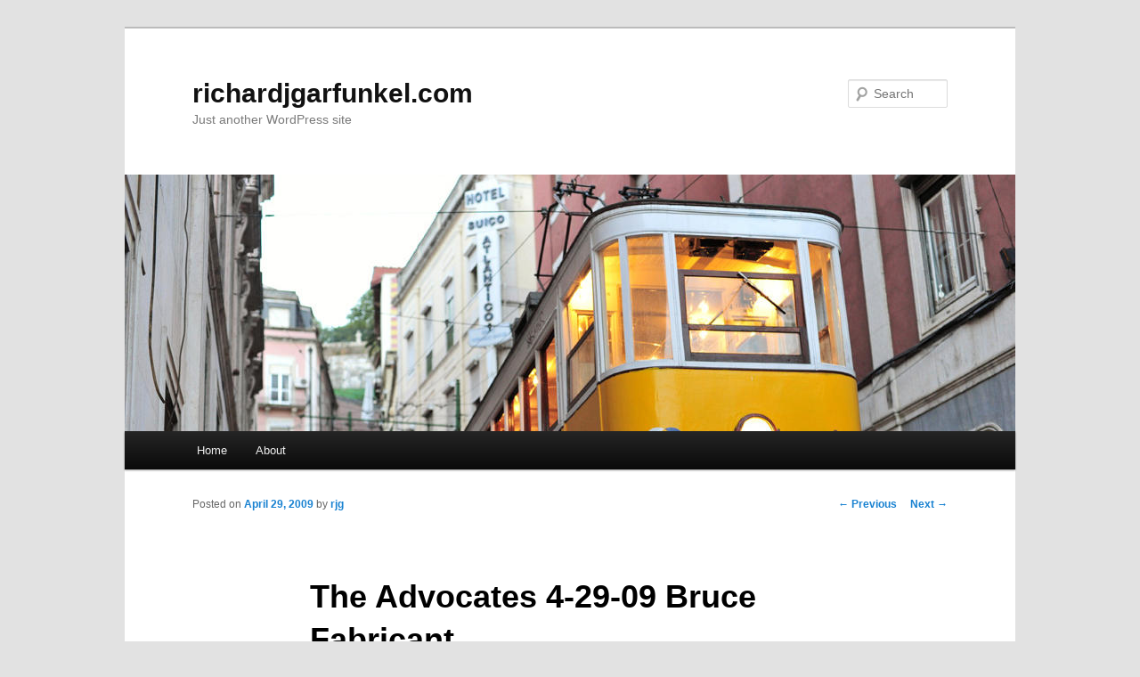

--- FILE ---
content_type: text/html; charset=UTF-8
request_url: https://www.richardjgarfunkel.com/2009/04/29/the-advocates-4-29-09-bruce-fabricant/
body_size: 11653
content:
<!DOCTYPE html>
<!--[if IE 6]>
<html id="ie6" lang="en-US">
<![endif]-->
<!--[if IE 7]>
<html id="ie7" lang="en-US">
<![endif]-->
<!--[if IE 8]>
<html id="ie8" lang="en-US">
<![endif]-->
<!--[if !(IE 6) & !(IE 7) & !(IE 8)]><!-->
<html lang="en-US">
<!--<![endif]-->
<head>
<meta charset="UTF-8" />
<meta name="viewport" content="width=device-width" />
<title>
The Advocates 4-29-09 Bruce Fabricant | richardjgarfunkel.com	</title>
<link rel="profile" href="https://gmpg.org/xfn/11" />
<link rel="stylesheet" type="text/css" media="all" href="https://www.richardjgarfunkel.com/wp-content/themes/twentyeleven/style.css?ver=20221101" />
<link rel="pingback" href="https://www.richardjgarfunkel.com/xmlrpc.php">
<!--[if lt IE 9]>
<script src="https://www.richardjgarfunkel.com/wp-content/themes/twentyeleven/js/html5.js?ver=3.7.0" type="text/javascript"></script>
<![endif]-->
<meta name='robots' content='max-image-preview:large' />
<link rel="alternate" type="application/rss+xml" title="richardjgarfunkel.com &raquo; Feed" href="https://www.richardjgarfunkel.com/feed/" />
<link rel="alternate" type="application/rss+xml" title="richardjgarfunkel.com &raquo; Comments Feed" href="https://www.richardjgarfunkel.com/comments/feed/" />
<link rel="alternate" type="application/rss+xml" title="richardjgarfunkel.com &raquo; The Advocates 4-29-09 Bruce Fabricant Comments Feed" href="https://www.richardjgarfunkel.com/2009/04/29/the-advocates-4-29-09-bruce-fabricant/feed/" />
<script type="text/javascript">
window._wpemojiSettings = {"baseUrl":"https:\/\/s.w.org\/images\/core\/emoji\/14.0.0\/72x72\/","ext":".png","svgUrl":"https:\/\/s.w.org\/images\/core\/emoji\/14.0.0\/svg\/","svgExt":".svg","source":{"concatemoji":"https:\/\/www.richardjgarfunkel.com\/wp-includes\/js\/wp-emoji-release.min.js?ver=6.1.9"}};
/*! This file is auto-generated */
!function(e,a,t){var n,r,o,i=a.createElement("canvas"),p=i.getContext&&i.getContext("2d");function s(e,t){var a=String.fromCharCode,e=(p.clearRect(0,0,i.width,i.height),p.fillText(a.apply(this,e),0,0),i.toDataURL());return p.clearRect(0,0,i.width,i.height),p.fillText(a.apply(this,t),0,0),e===i.toDataURL()}function c(e){var t=a.createElement("script");t.src=e,t.defer=t.type="text/javascript",a.getElementsByTagName("head")[0].appendChild(t)}for(o=Array("flag","emoji"),t.supports={everything:!0,everythingExceptFlag:!0},r=0;r<o.length;r++)t.supports[o[r]]=function(e){if(p&&p.fillText)switch(p.textBaseline="top",p.font="600 32px Arial",e){case"flag":return s([127987,65039,8205,9895,65039],[127987,65039,8203,9895,65039])?!1:!s([55356,56826,55356,56819],[55356,56826,8203,55356,56819])&&!s([55356,57332,56128,56423,56128,56418,56128,56421,56128,56430,56128,56423,56128,56447],[55356,57332,8203,56128,56423,8203,56128,56418,8203,56128,56421,8203,56128,56430,8203,56128,56423,8203,56128,56447]);case"emoji":return!s([129777,127995,8205,129778,127999],[129777,127995,8203,129778,127999])}return!1}(o[r]),t.supports.everything=t.supports.everything&&t.supports[o[r]],"flag"!==o[r]&&(t.supports.everythingExceptFlag=t.supports.everythingExceptFlag&&t.supports[o[r]]);t.supports.everythingExceptFlag=t.supports.everythingExceptFlag&&!t.supports.flag,t.DOMReady=!1,t.readyCallback=function(){t.DOMReady=!0},t.supports.everything||(n=function(){t.readyCallback()},a.addEventListener?(a.addEventListener("DOMContentLoaded",n,!1),e.addEventListener("load",n,!1)):(e.attachEvent("onload",n),a.attachEvent("onreadystatechange",function(){"complete"===a.readyState&&t.readyCallback()})),(e=t.source||{}).concatemoji?c(e.concatemoji):e.wpemoji&&e.twemoji&&(c(e.twemoji),c(e.wpemoji)))}(window,document,window._wpemojiSettings);
</script>
<style type="text/css">
img.wp-smiley,
img.emoji {
	display: inline !important;
	border: none !important;
	box-shadow: none !important;
	height: 1em !important;
	width: 1em !important;
	margin: 0 0.07em !important;
	vertical-align: -0.1em !important;
	background: none !important;
	padding: 0 !important;
}
</style>
	<link rel='stylesheet' id='wp-block-library-css' href='https://www.richardjgarfunkel.com/wp-includes/css/dist/block-library/style.min.css?ver=6.1.9' type='text/css' media='all' />
<style id='wp-block-library-theme-inline-css' type='text/css'>
.wp-block-audio figcaption{color:#555;font-size:13px;text-align:center}.is-dark-theme .wp-block-audio figcaption{color:hsla(0,0%,100%,.65)}.wp-block-audio{margin:0 0 1em}.wp-block-code{border:1px solid #ccc;border-radius:4px;font-family:Menlo,Consolas,monaco,monospace;padding:.8em 1em}.wp-block-embed figcaption{color:#555;font-size:13px;text-align:center}.is-dark-theme .wp-block-embed figcaption{color:hsla(0,0%,100%,.65)}.wp-block-embed{margin:0 0 1em}.blocks-gallery-caption{color:#555;font-size:13px;text-align:center}.is-dark-theme .blocks-gallery-caption{color:hsla(0,0%,100%,.65)}.wp-block-image figcaption{color:#555;font-size:13px;text-align:center}.is-dark-theme .wp-block-image figcaption{color:hsla(0,0%,100%,.65)}.wp-block-image{margin:0 0 1em}.wp-block-pullquote{border-top:4px solid;border-bottom:4px solid;margin-bottom:1.75em;color:currentColor}.wp-block-pullquote__citation,.wp-block-pullquote cite,.wp-block-pullquote footer{color:currentColor;text-transform:uppercase;font-size:.8125em;font-style:normal}.wp-block-quote{border-left:.25em solid;margin:0 0 1.75em;padding-left:1em}.wp-block-quote cite,.wp-block-quote footer{color:currentColor;font-size:.8125em;position:relative;font-style:normal}.wp-block-quote.has-text-align-right{border-left:none;border-right:.25em solid;padding-left:0;padding-right:1em}.wp-block-quote.has-text-align-center{border:none;padding-left:0}.wp-block-quote.is-large,.wp-block-quote.is-style-large,.wp-block-quote.is-style-plain{border:none}.wp-block-search .wp-block-search__label{font-weight:700}.wp-block-search__button{border:1px solid #ccc;padding:.375em .625em}:where(.wp-block-group.has-background){padding:1.25em 2.375em}.wp-block-separator.has-css-opacity{opacity:.4}.wp-block-separator{border:none;border-bottom:2px solid;margin-left:auto;margin-right:auto}.wp-block-separator.has-alpha-channel-opacity{opacity:1}.wp-block-separator:not(.is-style-wide):not(.is-style-dots){width:100px}.wp-block-separator.has-background:not(.is-style-dots){border-bottom:none;height:1px}.wp-block-separator.has-background:not(.is-style-wide):not(.is-style-dots){height:2px}.wp-block-table{margin:"0 0 1em 0"}.wp-block-table thead{border-bottom:3px solid}.wp-block-table tfoot{border-top:3px solid}.wp-block-table td,.wp-block-table th{word-break:normal}.wp-block-table figcaption{color:#555;font-size:13px;text-align:center}.is-dark-theme .wp-block-table figcaption{color:hsla(0,0%,100%,.65)}.wp-block-video figcaption{color:#555;font-size:13px;text-align:center}.is-dark-theme .wp-block-video figcaption{color:hsla(0,0%,100%,.65)}.wp-block-video{margin:0 0 1em}.wp-block-template-part.has-background{padding:1.25em 2.375em;margin-top:0;margin-bottom:0}
</style>
<link rel='stylesheet' id='classic-theme-styles-css' href='https://www.richardjgarfunkel.com/wp-includes/css/classic-themes.min.css?ver=1' type='text/css' media='all' />
<style id='global-styles-inline-css' type='text/css'>
body{--wp--preset--color--black: #000;--wp--preset--color--cyan-bluish-gray: #abb8c3;--wp--preset--color--white: #fff;--wp--preset--color--pale-pink: #f78da7;--wp--preset--color--vivid-red: #cf2e2e;--wp--preset--color--luminous-vivid-orange: #ff6900;--wp--preset--color--luminous-vivid-amber: #fcb900;--wp--preset--color--light-green-cyan: #7bdcb5;--wp--preset--color--vivid-green-cyan: #00d084;--wp--preset--color--pale-cyan-blue: #8ed1fc;--wp--preset--color--vivid-cyan-blue: #0693e3;--wp--preset--color--vivid-purple: #9b51e0;--wp--preset--color--blue: #1982d1;--wp--preset--color--dark-gray: #373737;--wp--preset--color--medium-gray: #666;--wp--preset--color--light-gray: #e2e2e2;--wp--preset--gradient--vivid-cyan-blue-to-vivid-purple: linear-gradient(135deg,rgba(6,147,227,1) 0%,rgb(155,81,224) 100%);--wp--preset--gradient--light-green-cyan-to-vivid-green-cyan: linear-gradient(135deg,rgb(122,220,180) 0%,rgb(0,208,130) 100%);--wp--preset--gradient--luminous-vivid-amber-to-luminous-vivid-orange: linear-gradient(135deg,rgba(252,185,0,1) 0%,rgba(255,105,0,1) 100%);--wp--preset--gradient--luminous-vivid-orange-to-vivid-red: linear-gradient(135deg,rgba(255,105,0,1) 0%,rgb(207,46,46) 100%);--wp--preset--gradient--very-light-gray-to-cyan-bluish-gray: linear-gradient(135deg,rgb(238,238,238) 0%,rgb(169,184,195) 100%);--wp--preset--gradient--cool-to-warm-spectrum: linear-gradient(135deg,rgb(74,234,220) 0%,rgb(151,120,209) 20%,rgb(207,42,186) 40%,rgb(238,44,130) 60%,rgb(251,105,98) 80%,rgb(254,248,76) 100%);--wp--preset--gradient--blush-light-purple: linear-gradient(135deg,rgb(255,206,236) 0%,rgb(152,150,240) 100%);--wp--preset--gradient--blush-bordeaux: linear-gradient(135deg,rgb(254,205,165) 0%,rgb(254,45,45) 50%,rgb(107,0,62) 100%);--wp--preset--gradient--luminous-dusk: linear-gradient(135deg,rgb(255,203,112) 0%,rgb(199,81,192) 50%,rgb(65,88,208) 100%);--wp--preset--gradient--pale-ocean: linear-gradient(135deg,rgb(255,245,203) 0%,rgb(182,227,212) 50%,rgb(51,167,181) 100%);--wp--preset--gradient--electric-grass: linear-gradient(135deg,rgb(202,248,128) 0%,rgb(113,206,126) 100%);--wp--preset--gradient--midnight: linear-gradient(135deg,rgb(2,3,129) 0%,rgb(40,116,252) 100%);--wp--preset--duotone--dark-grayscale: url('#wp-duotone-dark-grayscale');--wp--preset--duotone--grayscale: url('#wp-duotone-grayscale');--wp--preset--duotone--purple-yellow: url('#wp-duotone-purple-yellow');--wp--preset--duotone--blue-red: url('#wp-duotone-blue-red');--wp--preset--duotone--midnight: url('#wp-duotone-midnight');--wp--preset--duotone--magenta-yellow: url('#wp-duotone-magenta-yellow');--wp--preset--duotone--purple-green: url('#wp-duotone-purple-green');--wp--preset--duotone--blue-orange: url('#wp-duotone-blue-orange');--wp--preset--font-size--small: 13px;--wp--preset--font-size--medium: 20px;--wp--preset--font-size--large: 36px;--wp--preset--font-size--x-large: 42px;--wp--preset--spacing--20: 0.44rem;--wp--preset--spacing--30: 0.67rem;--wp--preset--spacing--40: 1rem;--wp--preset--spacing--50: 1.5rem;--wp--preset--spacing--60: 2.25rem;--wp--preset--spacing--70: 3.38rem;--wp--preset--spacing--80: 5.06rem;}:where(.is-layout-flex){gap: 0.5em;}body .is-layout-flow > .alignleft{float: left;margin-inline-start: 0;margin-inline-end: 2em;}body .is-layout-flow > .alignright{float: right;margin-inline-start: 2em;margin-inline-end: 0;}body .is-layout-flow > .aligncenter{margin-left: auto !important;margin-right: auto !important;}body .is-layout-constrained > .alignleft{float: left;margin-inline-start: 0;margin-inline-end: 2em;}body .is-layout-constrained > .alignright{float: right;margin-inline-start: 2em;margin-inline-end: 0;}body .is-layout-constrained > .aligncenter{margin-left: auto !important;margin-right: auto !important;}body .is-layout-constrained > :where(:not(.alignleft):not(.alignright):not(.alignfull)){max-width: var(--wp--style--global--content-size);margin-left: auto !important;margin-right: auto !important;}body .is-layout-constrained > .alignwide{max-width: var(--wp--style--global--wide-size);}body .is-layout-flex{display: flex;}body .is-layout-flex{flex-wrap: wrap;align-items: center;}body .is-layout-flex > *{margin: 0;}:where(.wp-block-columns.is-layout-flex){gap: 2em;}.has-black-color{color: var(--wp--preset--color--black) !important;}.has-cyan-bluish-gray-color{color: var(--wp--preset--color--cyan-bluish-gray) !important;}.has-white-color{color: var(--wp--preset--color--white) !important;}.has-pale-pink-color{color: var(--wp--preset--color--pale-pink) !important;}.has-vivid-red-color{color: var(--wp--preset--color--vivid-red) !important;}.has-luminous-vivid-orange-color{color: var(--wp--preset--color--luminous-vivid-orange) !important;}.has-luminous-vivid-amber-color{color: var(--wp--preset--color--luminous-vivid-amber) !important;}.has-light-green-cyan-color{color: var(--wp--preset--color--light-green-cyan) !important;}.has-vivid-green-cyan-color{color: var(--wp--preset--color--vivid-green-cyan) !important;}.has-pale-cyan-blue-color{color: var(--wp--preset--color--pale-cyan-blue) !important;}.has-vivid-cyan-blue-color{color: var(--wp--preset--color--vivid-cyan-blue) !important;}.has-vivid-purple-color{color: var(--wp--preset--color--vivid-purple) !important;}.has-black-background-color{background-color: var(--wp--preset--color--black) !important;}.has-cyan-bluish-gray-background-color{background-color: var(--wp--preset--color--cyan-bluish-gray) !important;}.has-white-background-color{background-color: var(--wp--preset--color--white) !important;}.has-pale-pink-background-color{background-color: var(--wp--preset--color--pale-pink) !important;}.has-vivid-red-background-color{background-color: var(--wp--preset--color--vivid-red) !important;}.has-luminous-vivid-orange-background-color{background-color: var(--wp--preset--color--luminous-vivid-orange) !important;}.has-luminous-vivid-amber-background-color{background-color: var(--wp--preset--color--luminous-vivid-amber) !important;}.has-light-green-cyan-background-color{background-color: var(--wp--preset--color--light-green-cyan) !important;}.has-vivid-green-cyan-background-color{background-color: var(--wp--preset--color--vivid-green-cyan) !important;}.has-pale-cyan-blue-background-color{background-color: var(--wp--preset--color--pale-cyan-blue) !important;}.has-vivid-cyan-blue-background-color{background-color: var(--wp--preset--color--vivid-cyan-blue) !important;}.has-vivid-purple-background-color{background-color: var(--wp--preset--color--vivid-purple) !important;}.has-black-border-color{border-color: var(--wp--preset--color--black) !important;}.has-cyan-bluish-gray-border-color{border-color: var(--wp--preset--color--cyan-bluish-gray) !important;}.has-white-border-color{border-color: var(--wp--preset--color--white) !important;}.has-pale-pink-border-color{border-color: var(--wp--preset--color--pale-pink) !important;}.has-vivid-red-border-color{border-color: var(--wp--preset--color--vivid-red) !important;}.has-luminous-vivid-orange-border-color{border-color: var(--wp--preset--color--luminous-vivid-orange) !important;}.has-luminous-vivid-amber-border-color{border-color: var(--wp--preset--color--luminous-vivid-amber) !important;}.has-light-green-cyan-border-color{border-color: var(--wp--preset--color--light-green-cyan) !important;}.has-vivid-green-cyan-border-color{border-color: var(--wp--preset--color--vivid-green-cyan) !important;}.has-pale-cyan-blue-border-color{border-color: var(--wp--preset--color--pale-cyan-blue) !important;}.has-vivid-cyan-blue-border-color{border-color: var(--wp--preset--color--vivid-cyan-blue) !important;}.has-vivid-purple-border-color{border-color: var(--wp--preset--color--vivid-purple) !important;}.has-vivid-cyan-blue-to-vivid-purple-gradient-background{background: var(--wp--preset--gradient--vivid-cyan-blue-to-vivid-purple) !important;}.has-light-green-cyan-to-vivid-green-cyan-gradient-background{background: var(--wp--preset--gradient--light-green-cyan-to-vivid-green-cyan) !important;}.has-luminous-vivid-amber-to-luminous-vivid-orange-gradient-background{background: var(--wp--preset--gradient--luminous-vivid-amber-to-luminous-vivid-orange) !important;}.has-luminous-vivid-orange-to-vivid-red-gradient-background{background: var(--wp--preset--gradient--luminous-vivid-orange-to-vivid-red) !important;}.has-very-light-gray-to-cyan-bluish-gray-gradient-background{background: var(--wp--preset--gradient--very-light-gray-to-cyan-bluish-gray) !important;}.has-cool-to-warm-spectrum-gradient-background{background: var(--wp--preset--gradient--cool-to-warm-spectrum) !important;}.has-blush-light-purple-gradient-background{background: var(--wp--preset--gradient--blush-light-purple) !important;}.has-blush-bordeaux-gradient-background{background: var(--wp--preset--gradient--blush-bordeaux) !important;}.has-luminous-dusk-gradient-background{background: var(--wp--preset--gradient--luminous-dusk) !important;}.has-pale-ocean-gradient-background{background: var(--wp--preset--gradient--pale-ocean) !important;}.has-electric-grass-gradient-background{background: var(--wp--preset--gradient--electric-grass) !important;}.has-midnight-gradient-background{background: var(--wp--preset--gradient--midnight) !important;}.has-small-font-size{font-size: var(--wp--preset--font-size--small) !important;}.has-medium-font-size{font-size: var(--wp--preset--font-size--medium) !important;}.has-large-font-size{font-size: var(--wp--preset--font-size--large) !important;}.has-x-large-font-size{font-size: var(--wp--preset--font-size--x-large) !important;}
.wp-block-navigation a:where(:not(.wp-element-button)){color: inherit;}
:where(.wp-block-columns.is-layout-flex){gap: 2em;}
.wp-block-pullquote{font-size: 1.5em;line-height: 1.6;}
</style>
<link rel='stylesheet' id='wppa_style-css' href='https://www.richardjgarfunkel.com/wp-content/plugins/wp-photo-album-plus-xsaw-gu/wppa-style.css?ver=240907-152721' type='text/css' media='all' />
<style id='wppa_style-inline-css' type='text/css'>

.wppa-box {	border-style: solid; border-width:1px;border-radius:6px; -moz-border-radius:6px;margin-bottom:8px;background-color:#eeeeee;border-color:#cccccc; }
.wppa-mini-box { border-style: solid; border-width:1px;border-radius:2px;border-color:#cccccc; }
.wppa-cover-box {  }
.wppa-cover-text-frame {  }
.wppa-box-text {  }
.wppa-box-text, .wppa-box-text-nocolor { font-weight:normal; }
.wppa-thumb-text { font-weight:normal; }
.wppa-nav-text { font-weight:normal; }
.wppa-img { background-color:#eeeeee; }
.wppa-title { font-weight:bold; }
.wppa-fulldesc { font-weight:normal; }
.wppa-fulltitle { font-weight:normal; }
</style>
<link rel='stylesheet' id='twentyeleven-block-style-css' href='https://www.richardjgarfunkel.com/wp-content/themes/twentyeleven/blocks.css?ver=20220927' type='text/css' media='all' />
<script type='text/javascript' src='https://www.richardjgarfunkel.com/wp-includes/js/dist/vendor/regenerator-runtime.min.js?ver=0.13.9' id='regenerator-runtime-js'></script>
<script type='text/javascript' src='https://www.richardjgarfunkel.com/wp-includes/js/dist/vendor/wp-polyfill.min.js?ver=3.15.0' id='wp-polyfill-js'></script>
<script type='text/javascript' src='https://www.richardjgarfunkel.com/wp-includes/js/dist/hooks.min.js?ver=4169d3cf8e8d95a3d6d5' id='wp-hooks-js'></script>
<script type='text/javascript' src='https://www.richardjgarfunkel.com/wp-includes/js/dist/i18n.min.js?ver=9e794f35a71bb98672ae' id='wp-i18n-js'></script>
<script type='text/javascript' id='wp-i18n-js-after'>
wp.i18n.setLocaleData( { 'text direction\u0004ltr': [ 'ltr' ] } );
</script>
<script type='text/javascript' src='https://www.richardjgarfunkel.com/wp-content/plugins/wp-photo-album-plus-xsaw-gu/js/wppa-decls.js?ver=240907-192721' id='wppa-decls-js'></script>
<script type='text/javascript' src='https://www.richardjgarfunkel.com/wp-includes/js/jquery/jquery.min.js?ver=3.6.1' id='jquery-core-js'></script>
<script type='text/javascript' src='https://www.richardjgarfunkel.com/wp-includes/js/jquery/jquery-migrate.min.js?ver=3.3.2' id='jquery-migrate-js'></script>
<script type='text/javascript' src='https://www.richardjgarfunkel.com/wp-includes/js/jquery/jquery.form.min.js?ver=4.3.0' id='jquery-form-js'></script>
<script type='text/javascript' src='https://www.richardjgarfunkel.com/wp-includes/js/imagesloaded.min.js?ver=4.1.4' id='imagesloaded-js'></script>
<script type='text/javascript' src='https://www.richardjgarfunkel.com/wp-includes/js/masonry.min.js?ver=4.2.2' id='masonry-js'></script>
<script type='text/javascript' src='https://www.richardjgarfunkel.com/wp-includes/js/jquery/jquery.masonry.min.js?ver=3.1.2b' id='jquery-masonry-js'></script>
<script type='text/javascript' src='https://www.richardjgarfunkel.com/wp-includes/js/jquery/ui/core.min.js?ver=1.13.2' id='jquery-ui-core-js'></script>
<script type='text/javascript' src='https://www.richardjgarfunkel.com/wp-includes/js/jquery/ui/mouse.min.js?ver=1.13.2' id='jquery-ui-mouse-js'></script>
<script type='text/javascript' src='https://www.richardjgarfunkel.com/wp-includes/js/jquery/ui/resizable.min.js?ver=1.13.2' id='jquery-ui-resizable-js'></script>
<script type='text/javascript' src='https://www.richardjgarfunkel.com/wp-includes/js/jquery/ui/draggable.min.js?ver=1.13.2' id='jquery-ui-draggable-js'></script>
<script type='text/javascript' src='https://www.richardjgarfunkel.com/wp-includes/js/jquery/ui/controlgroup.min.js?ver=1.13.2' id='jquery-ui-controlgroup-js'></script>
<script type='text/javascript' src='https://www.richardjgarfunkel.com/wp-includes/js/jquery/ui/checkboxradio.min.js?ver=1.13.2' id='jquery-ui-checkboxradio-js'></script>
<script type='text/javascript' src='https://www.richardjgarfunkel.com/wp-includes/js/jquery/ui/button.min.js?ver=1.13.2' id='jquery-ui-button-js'></script>
<script type='text/javascript' src='https://www.richardjgarfunkel.com/wp-includes/js/jquery/ui/dialog.min.js?ver=1.13.2' id='jquery-ui-dialog-js'></script>
<script type='text/javascript' id='wppa-all-js-extra'>
/* <![CDATA[ */
var wppaObj = {"restUrl":"https:\/\/www.richardjgarfunkel.com\/wp-json\/","restNonce":"21eeb7b618"};
/* ]]> */
</script>
<script type='text/javascript' src='https://www.richardjgarfunkel.com/wp-content/plugins/wp-photo-album-plus-xsaw-gu/js/wppa-all.js?ver=240907-192721' id='wppa-all-js'></script>
<script type='text/javascript' src='https://www.richardjgarfunkel.com/wp-content/plugins/wp-photo-album-plus-xsaw-gu/vendor/jquery-easing/jquery.easing.min.js?ver=8.8.03.003' id='nicescrollr-easing-min-js-js'></script>
<link rel="https://api.w.org/" href="https://www.richardjgarfunkel.com/wp-json/" /><link rel="alternate" type="application/json" href="https://www.richardjgarfunkel.com/wp-json/wp/v2/posts/419" /><link rel="EditURI" type="application/rsd+xml" title="RSD" href="https://www.richardjgarfunkel.com/xmlrpc.php?rsd" />
<link rel="wlwmanifest" type="application/wlwmanifest+xml" href="https://www.richardjgarfunkel.com/wp-includes/wlwmanifest.xml" />
<meta name="generator" content="WordPress 6.1.9" />
<link rel="canonical" href="https://www.richardjgarfunkel.com/2009/04/29/the-advocates-4-29-09-bruce-fabricant/" />
<link rel='shortlink' href='https://www.richardjgarfunkel.com/?p=419' />
<link rel="alternate" type="application/json+oembed" href="https://www.richardjgarfunkel.com/wp-json/oembed/1.0/embed?url=https%3A%2F%2Fwww.richardjgarfunkel.com%2F2009%2F04%2F29%2Fthe-advocates-4-29-09-bruce-fabricant%2F" />
<link rel="alternate" type="text/xml+oembed" href="https://www.richardjgarfunkel.com/wp-json/oembed/1.0/embed?url=https%3A%2F%2Fwww.richardjgarfunkel.com%2F2009%2F04%2F29%2Fthe-advocates-4-29-09-bruce-fabricant%2F&#038;format=xml" />
<!-- Stream WordPress user activity plugin v3.9.2 -->
<style type="text/css">.recentcomments a{display:inline !important;padding:0 !important;margin:0 !important;}</style></head>

<body class="post-template-default single single-post postid-419 single-format-standard wp-embed-responsive singular two-column right-sidebar">
<div class="skip-link"><a class="assistive-text" href="#content">Skip to primary content</a></div><svg xmlns="http://www.w3.org/2000/svg" viewBox="0 0 0 0" width="0" height="0" focusable="false" role="none" style="visibility: hidden; position: absolute; left: -9999px; overflow: hidden;" ><defs><filter id="wp-duotone-dark-grayscale"><feColorMatrix color-interpolation-filters="sRGB" type="matrix" values=" .299 .587 .114 0 0 .299 .587 .114 0 0 .299 .587 .114 0 0 .299 .587 .114 0 0 " /><feComponentTransfer color-interpolation-filters="sRGB" ><feFuncR type="table" tableValues="0 0.49803921568627" /><feFuncG type="table" tableValues="0 0.49803921568627" /><feFuncB type="table" tableValues="0 0.49803921568627" /><feFuncA type="table" tableValues="1 1" /></feComponentTransfer><feComposite in2="SourceGraphic" operator="in" /></filter></defs></svg><svg xmlns="http://www.w3.org/2000/svg" viewBox="0 0 0 0" width="0" height="0" focusable="false" role="none" style="visibility: hidden; position: absolute; left: -9999px; overflow: hidden;" ><defs><filter id="wp-duotone-grayscale"><feColorMatrix color-interpolation-filters="sRGB" type="matrix" values=" .299 .587 .114 0 0 .299 .587 .114 0 0 .299 .587 .114 0 0 .299 .587 .114 0 0 " /><feComponentTransfer color-interpolation-filters="sRGB" ><feFuncR type="table" tableValues="0 1" /><feFuncG type="table" tableValues="0 1" /><feFuncB type="table" tableValues="0 1" /><feFuncA type="table" tableValues="1 1" /></feComponentTransfer><feComposite in2="SourceGraphic" operator="in" /></filter></defs></svg><svg xmlns="http://www.w3.org/2000/svg" viewBox="0 0 0 0" width="0" height="0" focusable="false" role="none" style="visibility: hidden; position: absolute; left: -9999px; overflow: hidden;" ><defs><filter id="wp-duotone-purple-yellow"><feColorMatrix color-interpolation-filters="sRGB" type="matrix" values=" .299 .587 .114 0 0 .299 .587 .114 0 0 .299 .587 .114 0 0 .299 .587 .114 0 0 " /><feComponentTransfer color-interpolation-filters="sRGB" ><feFuncR type="table" tableValues="0.54901960784314 0.98823529411765" /><feFuncG type="table" tableValues="0 1" /><feFuncB type="table" tableValues="0.71764705882353 0.25490196078431" /><feFuncA type="table" tableValues="1 1" /></feComponentTransfer><feComposite in2="SourceGraphic" operator="in" /></filter></defs></svg><svg xmlns="http://www.w3.org/2000/svg" viewBox="0 0 0 0" width="0" height="0" focusable="false" role="none" style="visibility: hidden; position: absolute; left: -9999px; overflow: hidden;" ><defs><filter id="wp-duotone-blue-red"><feColorMatrix color-interpolation-filters="sRGB" type="matrix" values=" .299 .587 .114 0 0 .299 .587 .114 0 0 .299 .587 .114 0 0 .299 .587 .114 0 0 " /><feComponentTransfer color-interpolation-filters="sRGB" ><feFuncR type="table" tableValues="0 1" /><feFuncG type="table" tableValues="0 0.27843137254902" /><feFuncB type="table" tableValues="0.5921568627451 0.27843137254902" /><feFuncA type="table" tableValues="1 1" /></feComponentTransfer><feComposite in2="SourceGraphic" operator="in" /></filter></defs></svg><svg xmlns="http://www.w3.org/2000/svg" viewBox="0 0 0 0" width="0" height="0" focusable="false" role="none" style="visibility: hidden; position: absolute; left: -9999px; overflow: hidden;" ><defs><filter id="wp-duotone-midnight"><feColorMatrix color-interpolation-filters="sRGB" type="matrix" values=" .299 .587 .114 0 0 .299 .587 .114 0 0 .299 .587 .114 0 0 .299 .587 .114 0 0 " /><feComponentTransfer color-interpolation-filters="sRGB" ><feFuncR type="table" tableValues="0 0" /><feFuncG type="table" tableValues="0 0.64705882352941" /><feFuncB type="table" tableValues="0 1" /><feFuncA type="table" tableValues="1 1" /></feComponentTransfer><feComposite in2="SourceGraphic" operator="in" /></filter></defs></svg><svg xmlns="http://www.w3.org/2000/svg" viewBox="0 0 0 0" width="0" height="0" focusable="false" role="none" style="visibility: hidden; position: absolute; left: -9999px; overflow: hidden;" ><defs><filter id="wp-duotone-magenta-yellow"><feColorMatrix color-interpolation-filters="sRGB" type="matrix" values=" .299 .587 .114 0 0 .299 .587 .114 0 0 .299 .587 .114 0 0 .299 .587 .114 0 0 " /><feComponentTransfer color-interpolation-filters="sRGB" ><feFuncR type="table" tableValues="0.78039215686275 1" /><feFuncG type="table" tableValues="0 0.94901960784314" /><feFuncB type="table" tableValues="0.35294117647059 0.47058823529412" /><feFuncA type="table" tableValues="1 1" /></feComponentTransfer><feComposite in2="SourceGraphic" operator="in" /></filter></defs></svg><svg xmlns="http://www.w3.org/2000/svg" viewBox="0 0 0 0" width="0" height="0" focusable="false" role="none" style="visibility: hidden; position: absolute; left: -9999px; overflow: hidden;" ><defs><filter id="wp-duotone-purple-green"><feColorMatrix color-interpolation-filters="sRGB" type="matrix" values=" .299 .587 .114 0 0 .299 .587 .114 0 0 .299 .587 .114 0 0 .299 .587 .114 0 0 " /><feComponentTransfer color-interpolation-filters="sRGB" ><feFuncR type="table" tableValues="0.65098039215686 0.40392156862745" /><feFuncG type="table" tableValues="0 1" /><feFuncB type="table" tableValues="0.44705882352941 0.4" /><feFuncA type="table" tableValues="1 1" /></feComponentTransfer><feComposite in2="SourceGraphic" operator="in" /></filter></defs></svg><svg xmlns="http://www.w3.org/2000/svg" viewBox="0 0 0 0" width="0" height="0" focusable="false" role="none" style="visibility: hidden; position: absolute; left: -9999px; overflow: hidden;" ><defs><filter id="wp-duotone-blue-orange"><feColorMatrix color-interpolation-filters="sRGB" type="matrix" values=" .299 .587 .114 0 0 .299 .587 .114 0 0 .299 .587 .114 0 0 .299 .587 .114 0 0 " /><feComponentTransfer color-interpolation-filters="sRGB" ><feFuncR type="table" tableValues="0.098039215686275 1" /><feFuncG type="table" tableValues="0 0.66274509803922" /><feFuncB type="table" tableValues="0.84705882352941 0.41960784313725" /><feFuncA type="table" tableValues="1 1" /></feComponentTransfer><feComposite in2="SourceGraphic" operator="in" /></filter></defs></svg><div id="page" class="hfeed">
	<header id="branding">
			<hgroup>
				<h1 id="site-title"><span><a href="https://www.richardjgarfunkel.com/" rel="home">richardjgarfunkel.com</a></span></h1>
				<h2 id="site-description">Just another WordPress site</h2>
			</hgroup>

						<a href="https://www.richardjgarfunkel.com/">
									<img src="https://www.richardjgarfunkel.com/wp-content/themes/twentyeleven/images/headers/trolley.jpg" width="1000" height="288" alt="richardjgarfunkel.com" />
								</a>
			
									<form method="get" id="searchform" action="https://www.richardjgarfunkel.com/">
		<label for="s" class="assistive-text">Search</label>
		<input type="text" class="field" name="s" id="s" placeholder="Search" />
		<input type="submit" class="submit" name="submit" id="searchsubmit" value="Search" />
	</form>
			
			<nav id="access">
				<h3 class="assistive-text">Main menu</h3>
				<div class="menu"><ul>
<li ><a href="https://www.richardjgarfunkel.com/">Home</a></li><li class="page_item page-item-2"><a href="https://www.richardjgarfunkel.com/about/">About</a></li>
</ul></div>
			</nav><!-- #access -->
	</header><!-- #branding -->


	<div id="main">

		<div id="primary">
			<div id="content" role="main">

				
					<nav id="nav-single">
						<h3 class="assistive-text">Post navigation</h3>
						<span class="nav-previous"><a href="https://www.richardjgarfunkel.com/2009/04/22/the-advocates-4-22-09-dr-joe-scelsa/" rel="prev"><span class="meta-nav">&larr;</span> Previous</a></span>
						<span class="nav-next"><a href="https://www.richardjgarfunkel.com/2009/04/29/letter-to-senator-kerry-4-29-09/" rel="next">Next <span class="meta-nav">&rarr;</span></a></span>
					</nav><!-- #nav-single -->

					
<article id="post-419" class="post-419 post type-post status-publish format-standard hentry category-main-page">
	<header class="entry-header">
		<h1 class="entry-title">The Advocates 4-29-09 Bruce Fabricant</h1>

				<div class="entry-meta">
			<span class="sep">Posted on </span><a href="https://www.richardjgarfunkel.com/2009/04/29/the-advocates-4-29-09-bruce-fabricant/" title="12:49 pm" rel="bookmark"><time class="entry-date" datetime="2009-04-29T12:49:00-04:00">April 29, 2009</time></a><span class="by-author"> <span class="sep"> by </span> <span class="author vcard"><a class="url fn n" href="https://www.richardjgarfunkel.com/author/rjg/" title="View all posts by rjg" rel="author">rjg</a></span></span>		</div><!-- .entry-meta -->
			</header><!-- .entry-header -->

	<div class="entry-content">
		<p class="MsoBodyText" style="MARGIN: 0in 0in 0pt; TEXT-ALIGN: center; text-align: center;"><span style="FONT-SIZE: 20pt; FONT-FAMILY: 'Times New Roman'; mso-bidi-font-size: 12.0pt">“The Advocates”</span></p>
<p class="MsoBodyText" style="MARGIN: 0in 0in 0pt; TEXT-ALIGN: center; text-align: center;"><span style="FONT-FAMILY: 'Times New Roman'"><span style="mso-spacerun: yes"><span style="font-size: x-large;">&nbsp;</span></span></span><span style="FONT-SIZE: 14pt; FONT-FAMILY: 'Times New Roman'; mso-bidi-font-size: 12.0pt">With </span></p>
<p class="MsoBodyText" style="MARGIN: 0in 0in 0pt; TEXT-ALIGN: center; text-align: center;"><span style="FONT-FAMILY: 'Times New Roman'"><span style="font-size: x-large;">Richard J. Garfunkel</span></span></p>
<p class="MsoBodyText" style="MARGIN: 0in 0in 0pt; TEXT-ALIGN: center; text-align: center;"><span style="FONT-FAMILY: 'Times New Roman'"><span style="mso-spacerun: yes"><span style="font-size: x-large;">&nbsp;</span></span></span><span style="FONT-SIZE: 16pt; FONT-FAMILY: 'Times New Roman'; mso-bidi-font-size: 12.0pt">WVOX – AM Radio 1460- 12 Noon Wednesday</span></p>
<p class="MsoBodyText" style="MARGIN: 0in 0in 0pt; TEXT-ALIGN: center; text-align: center;"><span style="FONT-SIZE: 14pt; FONT-FAMILY: 'Times New Roman'; mso-bidi-font-size: 12.0pt">April 29, 2009</span></p>
<p class="MsoBodyText" style="MARGIN: 0in 0in 0pt; TEXT-ALIGN: center; text-align: center;"><span style="FONT-SIZE: 14pt; FONT-FAMILY: 'Times New Roman'; mso-bidi-font-size: 12.0pt">All archived shows at:</span></p>
<p class="MsoBodyText" style="MARGIN: 0in 0in 0pt; TEXT-ALIGN: center; text-align: center;"><span style="FONT-SIZE: 14pt; FONT-FAMILY: 'Times New Roman'; mso-bidi-font-size: 12.0pt"><a href="http://advocates-wvox.com/">http://advocates-wvox.com</a> </span></p>
<p class="MsoNormal" style="MARGIN: 0in 0in 0pt; tab-stops: 0in .5in 1.0in 1.5in 2.0in 2.5in 3.0in 3.5in 4.0in 4.5in 5.0in 5.5in 6.0in 6.5in 7.0in 7.5in 8.0in 8.5in 9.0in 9.5in 10.0in 10.5in 11.0in 11.5in 12.0in 12.5in 13.0in 13.5in 14.0in 14.5in 15.0in 15.5in 16.0in 16.5in 17.0in 17.5in 18.0in 18.5in">&nbsp;</p>
<p class="MsoNormal" style="MARGIN: 0in 0in 0pt; tab-stops: 0in .5in 1.0in 1.5in 2.0in 2.5in 3.0in 3.5in 4.0in 4.5in 5.0in 5.5in 6.0in 6.5in 7.0in 7.5in 8.0in 8.5in 9.0in 9.5in 10.0in 10.5in 11.0in 11.5in 12.0in 12.5in 13.0in 13.5in 14.0in 14.5in 15.0in 15.5in 16.0in 16.5in 17.0in 17.5in 18.0in 18.5in">On Wednesday, April 29, 2009, at 12:00 Noon, I will be hosting my show <i style="mso-bidi-font-style: normal">The Advocates on WVOX- 1460 AM, and you can also listen to the program live streaming on <a href="http://www.wvox.com/">www.wvox.com</a>. One can call the show at 914-636-0110 to reach us on the radio. My guest is Mr. Bruce Fabricant, the author of a <b style="mso-bidi-font-weight: normal"><i style="mso-bidi-font-style: normal">That Perfect Season, a story about baseball, the recollections of lostyouth, the lesson of bonding with others, and baseball. Written in the style and spirit of <i style="mso-bidi-font-style: normal">The Glory of Their Times, he travels back fifty years to a bygone and seemingly more innocent era. </i></i></b></i></p>
<p class="MsoNormal" style="MARGIN: 0in 0in 0pt; tab-stops: 0in .5in 1.0in 1.5in 2.0in 2.5in 3.0in 3.5in 4.0in 4.5in 5.0in 5.5in 6.0in 6.5in 7.0in 7.5in 8.0in 8.5in 9.0in 9.5in 10.0in 10.5in 11.0in 11.5in 12.0in 12.5in 13.0in 13.5in 14.0in 14.5in 15.0in 15.5in 16.0in 16.5in 17.0in 17.5in 18.0in 18.5in"><i style="mso-bidi-font-style: normal">&nbsp;</i></p>
<p class="MsoNormal" style="MARGIN: 0in 0in 0pt; tab-stops: 0in .5in 1.0in 1.5in 2.0in 2.5in 3.0in 3.5in 4.0in 4.5in 5.0in 5.5in 6.0in 6.5in 7.0in 7.5in 8.0in 8.5in 9.0in 9.5in 10.0in 10.5in 11.0in 11.5in 12.0in 12.5in 13.0in 13.5in 14.0in 14.5in 15.0in 15.5in 16.0in 16.5in 17.0in 17.5in 18.0in 18.5in">Bruce is a lifelong Westchester resident.<span style="mso-spacerun: yes">&nbsp; </span>He grew up and attended public schools in Mount Vernon, raised a family in Ardsley, and now lives in Somers.<span style="mso-spacerun: yes">&nbsp; </span>After graduating from Michigan State University where he was editor-in-chief for the university’s daily student newspaper, he was lieutenant in the United States Army.<span style="mso-spacerun: yes">&nbsp;&nbsp; </span>He also worked in public relations for Ford Motor Company before joining the Grey Agency.</p>
<p class="MsoNormal" style="MARGIN: 0in 0in 0pt; tab-stops: 0in .5in 1.0in 1.5in 2.0in 2.5in 3.0in 3.5in 4.0in 4.5in 5.0in 5.5in 6.0in 6.5in 7.0in 7.5in 8.0in 8.5in 9.0in 9.5in 10.0in 10.5in 11.0in 11.5in 12.0in 12.5in 13.0in 13.5in 14.0in 14.5in 15.0in 15.5in 16.0in 16.5in 17.0in 17.5in 18.0in 18.5in">&nbsp;</p>
<p class="MsoNormal" style="MARGIN: 0in 0in 0pt; tab-stops: 0in .5in 1.0in 1.5in 2.0in 2.5in 3.0in 3.5in 4.0in 4.5in 5.0in 5.5in 6.0in 6.5in 7.0in 7.5in 8.0in 8.5in 9.0in 9.5in 10.0in 10.5in 11.0in 11.5in 12.0in 12.5in 13.0in 13.5in 14.0in 14.5in 15.0in 15.5in 16.0in 16.5in 17.0in 17.5in 18.0in 18.5in">He has developed powerful public relations oriented campaigns for some of the nation’s most well known products and services including Johnson &amp; Johnson, Kenner Toys, and Greyhound.<span style="mso-spacerun: yes">&nbsp; </span></p>
<p class="MsoNormal" style="MARGIN: 0in 0in 0pt; tab-stops: 0in .5in 1.0in 1.5in 2.0in 2.5in 3.0in 3.5in 4.0in 4.5in 5.0in 5.5in 6.0in 6.5in 7.0in 7.5in 8.0in 8.5in 9.0in 9.5in 10.0in 10.5in 11.0in 11.5in 12.0in 12.5in 13.0in 13.5in 14.0in 14.5in 15.0in 15.5in 16.0in 16.5in 17.0in 17.5in 18.0in 18.5in">&nbsp;</p>
<p class="MsoNormal" style="MARGIN: 0in 0in 0pt; tab-stops: 0in .5in 1.0in 1.5in 2.0in 2.5in 3.0in 3.5in 4.0in 4.5in 5.0in 5.5in 6.0in 6.5in 7.0in 7.5in 8.0in 8.5in 9.0in 9.5in 10.0in 10.5in 11.0in 11.5in 12.0in 12.5in 13.0in 13.5in 14.0in 14.5in 15.0in 15.5in 16.0in 16.5in 17.0in 17.5in 18.0in 18.5in">Bruce has been able to combine his love of sports with his career in public relations.<span style="mso-spacerun: yes">&nbsp; </span>He developed a Box Tops for Fun ‘N Fitness School Program for General Foods; promoted Borden’s Cracker Jack baseball card collectibles; and created a national Gordon’s Dry Gin Mixed Doubles Club Tennis Championship.</p>
<p class="MsoNormal" style="MARGIN: 0in 0in 0pt; tab-stops: 0in .5in 1.0in 1.5in 2.0in 2.5in 3.0in 3.5in 4.0in 4.5in 5.0in 5.5in 6.0in 6.5in 7.0in 7.5in 8.0in 8.5in 9.0in 9.5in 10.0in 10.5in 11.0in 11.5in 12.0in 12.5in 13.0in 13.5in 14.0in 14.5in 15.0in 15.5in 16.0in 16.5in 17.0in 17.5in 18.0in 18.5in">&nbsp;</p>
<p class="MsoNormal" style="MARGIN: 0in 0in 0pt; tab-stops: 0in .5in 1.0in 1.5in 2.0in 2.5in 3.0in 3.5in 4.0in 4.5in 5.0in 5.5in 6.0in 6.5in 7.0in 7.5in 8.0in 8.5in 9.0in 9.5in 10.0in 10.5in 11.0in 11.5in 12.0in 12.5in 13.0in 13.5in 14.0in 14.5in 15.0in 15.5in 16.0in 16.5in 17.0in 17.5in 18.0in 18.5in">He has written four films for Panasonic’s Sports Film School Library; toured the country with Brooklyn Dodgers relief pitcher Joe Black on behalf of Greyhound; and promoted Getty Oil Company’s NY Yankee Honorary Batboy winners. </p>
<p class="MsoNormal" style="MARGIN: 0in 0in 0pt; tab-stops: 0in .5in 1.0in 1.5in 2.0in 2.5in 3.0in 3.5in 4.0in 4.5in 5.0in 5.5in 6.0in 6.5in 7.0in 7.5in 8.0in 8.5in 9.0in 9.5in 10.0in 10.5in 11.0in 11.5in 12.0in 12.5in 13.0in 13.5in 14.0in 14.5in 15.0in 15.5in 16.0in 16.5in 17.0in 17.5in 18.0in 18.5in">&nbsp;</p>
<p class="MsoNormal" style="MARGIN: 0in 0in 0pt; tab-stops: 0in .5in 1.0in 1.5in 2.0in 2.5in 3.0in 3.5in 4.0in 4.5in 5.0in 5.5in 6.0in 6.5in 7.0in 7.5in 8.0in 8.5in 9.0in 9.5in 10.0in 10.5in 11.0in 11.5in 12.0in 12.5in 13.0in 13.5in 14.0in 14.5in 15.0in 15.5in 16.0in 16.5in 17.0in 17.5in 18.0in 18.5in">Before starting his own public relations firm in White Plains in 1991, Bruce Fabricant was for nine years Executive Vice President of GCI Group, a public relations subsidiary of Grey Advertising in New York City. Public Relations Quarterly named him one of the top 100 U.S. public relations consultants.</p>
<p class="MsoNormal" style="MARGIN: 0in 0in 0pt; tab-stops: 0in .5in 1.0in 1.5in 2.0in 2.5in 3.0in 3.5in 4.0in 4.5in 5.0in 5.5in 6.0in 6.5in 7.0in 7.5in 8.0in 8.5in 9.0in 9.5in 10.0in 10.5in 11.0in 11.5in 12.0in 12.5in 13.0in 13.5in 14.0in 14.5in 15.0in 15.5in 16.0in 16.5in 17.0in 17.5in 18.0in 18.5in">&nbsp;</p>
<p class="MsoNormal" style="MARGIN: 0in 0in 0pt">Meanwhile, the mission of the “Advocates” is to bring to the public differing views on current <i style="mso-bidi-font-style: normal">public policy issues. <i style="mso-bidi-font-style: normal">Public policy, therefore, is what we as a nation legally and traditionally follow. </i></i></p>
<p class="MsoNormal" style="MARGIN: 0in 0in 0pt">&nbsp;</p>
<p class="MsoNormal" style="MARGIN: 0in 0in 0pt">My essays on FDR and other subjects at can be accessed at <a href="https://www.richardjgarfunkel.com/">https://www.richardjgarfunkel.com</a>. One can also listen to all of the archived shows at: <a href="http://advocates-wvox.com/">http://advocates-wvox.com</a>. </p>
<p class="MsoNormal" style="MARGIN: 0in 0in 0pt">&nbsp;</p>
<p class="MsoNormal" style="MARGIN: 0in 0in 0pt">In the coming weeks I will be hosting Anne Cook, talking about President Obama’s First Hundred Days, Dr. Jacob Appel, discussing medical ethics, and Claudine Bacher discussing the Eleanor Roosevelt’s Val-Kill home and the preservation of historical sites. </p>
<p class="MsoNormal" style="MARGIN: 0in 0in 0pt">&nbsp;</p>
			</div><!-- .entry-content -->

	<footer class="entry-meta">
		This entry was posted in <a href="https://www.richardjgarfunkel.com/category/main-page/" rel="category tag">Main Page</a> by <a href="https://www.richardjgarfunkel.com/author/rjg/">rjg</a>. Bookmark the <a href="https://www.richardjgarfunkel.com/2009/04/29/the-advocates-4-29-09-bruce-fabricant/" title="Permalink to The Advocates 4-29-09 Bruce Fabricant" rel="bookmark">permalink</a>.
		
			</footer><!-- .entry-meta -->
</article><!-- #post-419 -->

						<div id="comments">
	
	
	
		<div id="respond" class="comment-respond">
		<h3 id="reply-title" class="comment-reply-title">Leave a Reply <small><a rel="nofollow" id="cancel-comment-reply-link" href="/2009/04/29/the-advocates-4-29-09-bruce-fabricant/#respond" style="display:none;">Cancel reply</a></small></h3><form action="https://www.richardjgarfunkel.com/wp-comments-post.php" method="post" id="commentform" class="comment-form"><p class="comment-notes"><span id="email-notes">Your email address will not be published.</span> <span class="required-field-message">Required fields are marked <span class="required">*</span></span></p><p class="comment-form-comment"><label for="comment">Comment <span class="required">*</span></label> <textarea id="comment" name="comment" cols="45" rows="8" maxlength="65525" required="required"></textarea></p><p class="comment-form-author"><label for="author">Name <span class="required">*</span></label> <input id="author" name="author" type="text" value="" size="30" maxlength="245" autocomplete="name" required="required" /></p>
<p class="comment-form-email"><label for="email">Email <span class="required">*</span></label> <input id="email" name="email" type="text" value="" size="30" maxlength="100" aria-describedby="email-notes" autocomplete="email" required="required" /></p>
<p class="comment-form-url"><label for="url">Website</label> <input id="url" name="url" type="text" value="" size="30" maxlength="200" autocomplete="url" /></p>
<p class="form-submit"><input name="submit" type="submit" id="submit" class="submit" value="Post Comment" /> <input type='hidden' name='comment_post_ID' value='419' id='comment_post_ID' />
<input type='hidden' name='comment_parent' id='comment_parent' value='0' />
</p><p style="display: none;"><input type="hidden" id="akismet_comment_nonce" name="akismet_comment_nonce" value="fa6545d523" /></p><p style="display: none !important;"><label>&#916;<textarea name="ak_hp_textarea" cols="45" rows="8" maxlength="100"></textarea></label><input type="hidden" id="ak_js_1" name="ak_js" value="161"/><script>document.getElementById( "ak_js_1" ).setAttribute( "value", ( new Date() ).getTime() );</script></p></form>	</div><!-- #respond -->
	
</div><!-- #comments -->

				
			</div><!-- #content -->
		</div><!-- #primary -->


	</div><!-- #main -->

	<footer id="colophon">

			

			<div id="site-generator">
												<a href="https://wordpress.org/" class="imprint" title="Semantic Personal Publishing Platform">
					Proudly powered by WordPress				</a>
			</div>
	</footer><!-- #colophon -->
</div><!-- #page -->

<script type='text/javascript' src='https://www.richardjgarfunkel.com/wp-content/plugins/wp-photo-album-plus-xsaw-gu/js/wppa.js?ver=dummy' id='wppa-js'></script>
<script type='text/javascript' id='wppa-js-after'>
const { __ } = wp.i18n;

wppaSiteUrl = "https://www.richardjgarfunkel.com",
wppaThumbPageSize = 0,
wppaResizeEndDelay = 200,
wppaScrollEndDelay = 200,
_wppaTextDelay = 800,
wppaEasingSlide = "swing",
wppaEasingLightbox = "swing",
wppaEasingPopup = "swing",
wppaUploadButtonText = "Browse...",
wppaOvlBigBrowse = false,
wppaOvlSmallBrowse = true,
wppaImageMagickDefaultAspect = "NaN",
wppaImageDirectory = "https://www.richardjgarfunkel.com/wp-content/plugins/wp-photo-album-plus-xsaw-gu/img/",
wppaWppaUrl = "https://www.richardjgarfunkel.com/wp-content/plugins/wp-photo-album-plus-xsaw-gu",
wppaIncludeUrl = "https://www.richardjgarfunkel.com/wp-includes",
wppaAjaxMethod = "rest",
wppaAjaxUrl = "https://www.richardjgarfunkel.com/wp-json/wp-photo-album-plus/endPoint",
wppaAdminAjaxUrl = "https://www.richardjgarfunkel.com/wp-admin/admin-ajax.php",
wppaUploadUrl = "https://www.richardjgarfunkel.com/wp-content/uploads/wppa",
wppaIsIe = false,
wppaIsSafari = false,
wppaSlideshowNavigationType = "icons",
wppaSlideshowDefaultTimeout = 2.5,
wppaAudioHeight = 32,
wppaFilmThumbTitle = "Double click to start/stop slideshow running",
wppaClickToView = "Click to view",
wppaLang = "en",
wppaVoteForMe = "Vote for me!",
wppaVotedForMe = "Voted for me",
wppaGlobalFsIconSize = "32",
wppaFsFillcolor = "#999999",
wppaFsBgcolor = "transparent",
wppaFsPolicy = "lightbox",
wppaNiceScroll = false,
wppaNiceScrollOpts = {cursorwidth:'8px',
cursoropacitymin:0.4,
cursorcolor:'#777777',
cursorborder:'none',
cursorborderradius:'6px',
autohidemode:'leave',
nativeparentscrolling:false,
preservenativescrolling:false,
bouncescroll:false,
smoothscroll:true,
cursorborder:'2px solid transparent',
horizrailenabled:false,},
wppaVersion = "8.8.03.003",
wppaBackgroundColorImage = "#eeeeee",
wppaPopupLinkType = "photo",
wppaAnimationType = "fadeover",
wppaAnimationSpeed = 800,
wppaThumbnailAreaDelta = 14,
wppaTextFrameDelta = 181,
wppaBoxDelta = 14,
wppaFilmShowGlue = true,
wppaMiniTreshold = 500,
wppaRatingOnce = false,
wppaHideWhenEmpty = false,
wppaBGcolorNumbar = "#cccccc",
wppaBcolorNumbar = "#cccccc",
wppaBGcolorNumbarActive = "#333333",
wppaBcolorNumbarActive = "#333333",
wppaFontFamilyNumbar = "",
wppaFontSizeNumbar = "px",
wppaFontColorNumbar = "#777777",
wppaFontWeightNumbar = "normal",
wppaFontFamilyNumbarActive = "",
wppaFontSizeNumbarActive = "px",
wppaFontColorNumbarActive = "#777777",
wppaFontWeightNumbarActive = "bold",
wppaNumbarMax = "10",
wppaNextOnCallback = false,
wppaStarOpacity = 0.2,
wppaEmailRequired = "required",
wppaSlideBorderWidth = 0,
wppaAllowAjax = true,
wppaThumbTargetBlank = false,
wppaRatingMax = 5,
wppaRatingDisplayType = "graphic",
wppaRatingPrec = 2,
wppaStretch = false,
wppaMinThumbSpace = 4,
wppaThumbSpaceAuto = true,
wppaMagnifierCursor = "magnifier-small.png",
wppaAutoOpenComments = true,
wppaUpdateAddressLine = true,
wppaSlideSwipe = false,
wppaMaxCoverWidth = 1024,
wppaSlideToFullpopup = false,
wppaComAltSize = 75,
wppaBumpViewCount = true,
wppaBumpClickCount = false,
wppaShareHideWhenRunning = true,
wppaFotomoto = false,
wppaFotomotoHideWhenRunning = false,
wppaCommentRequiredAfterVote = false,
wppaFotomotoMinWidth = 400,
wppaOvlHires = true,
wppaSlideVideoStart = false,
wppaSlideAudioStart = false,
wppaOvlRadius = 12,
wppaOvlBorderWidth = 8,
wppaThemeStyles = "",
wppaStickyHeaderHeight = 0,
wppaRenderModal = false,
wppaModalQuitImg = "url(https://www.richardjgarfunkel.com/wp-content/plugins/wp-photo-album-plus-xsaw-gu/img/smallcross-black.gif )",
wppaBoxRadius = "6",
wppaModalBgColor = "#ffffff",
wppaUploadEdit = "-none-",
wppaSvgFillcolor = "#666666",
wppaSvgBgcolor = "transparent",
wppaOvlSvgFillcolor = "#999999",
wppaOvlSvgBgcolor = "transparent",
wppaSvgCornerStyle = "medium",
wppaHideRightClick = false,
wppaGeoZoom = 10,
wppaLazyLoad = true,
wppaAreaMaxFrac = 0,
wppaAreaMaxFracSlide = 0,
wppaAreaMaxFracAudio = 0,
wppaIconSizeNormal = "default",
wppaIconSizeSlide = "default",
wppaResponseSpeed = 0,
wppaExtendedResizeCount = 0,
wppaExtendedResizeDelay = 1000,
wppaCoverSpacing = 8,
wppaFilmonlyContinuous = false,
wppaNoAnimateOnMobile = false,
wppaAjaxScroll = true,
wppaThumbSize = 100,
wppaTfMargin = 4,
wppaRequestInfoDialogText = "Please specify your question",
wppaThumbAspect = 0.75,
wppaOvlTxtHeight = "auto",
wppaOvlOpacity = 0.8,
wppaOvlOnclickType = "none",
wppaOvlTheme = "black",
wppaOvlAnimSpeed = 300,
wppaOvlSlideSpeed = 5000,
wppaVer4WindowWidth = 800,
wppaVer4WindowHeight = 600,
wppaOvlShowCounter = true,
wppaOvlFontFamily = "",
wppaOvlFontSize = "10",
wppaOvlFontColor = "",
wppaOvlFontWeight = "bold",
wppaOvlLineHeight = "10",
wppaOvlVideoStart = true,
wppaOvlAudioStart = true,
wppaOvlShowStartStop = true,
wppaIsMobile = false,
wppaIsIpad = false,
wppaOvlIconSize = "32px",
wppaOvlBrowseOnClick = false,
wppaOvlGlobal = false,
wppaPhotoDirectory = "https://www.richardjgarfunkel.com/wp-content/uploads/wppa/",
wppaThumbDirectory = "https://www.richardjgarfunkel.com/wp-content/uploads/wppa/thumbs/",
wppaTempDirectory = "https://www.richardjgarfunkel.com/wp-content/uploads/wppa/temp/",
wppaFontDirectory = "https://www.richardjgarfunkel.com/wp-content/uploads/wppa/fonts/",
wppaOutputType = "-none-";var
wppaShortcodeTemplate = "";
wppaShortcodeTemplateId = "";
 jQuery("body").append(' <div id="wppa-overlay-bg" style="text-align:center;display:none;position:fixed;top:0;left:0;width:100%;height:10000px;background-color:black" onclick="wppaOvlOnclick(event)" onwheel="return false;" onscroll="return false;"></div><div id="wppa-overlay-ic" onwheel="return false;" onscroll="return false;"></div><div id="wppa-overlay-pc" onwheel="return false;" onscroll="return false;"></div><div id="wppa-overlay-fpc" onwheel="return false;" onscroll="return false;"></div><div id="wppa-overlay-zpc" onwheel="return false;" onscroll="return false;"></div><img id="wppa-pre-prev" style="position:fixed;left:0;top:50%;width:100px;visibility:hidden" class="wppa-preload wppa-ovl-preload"><img id="wppa-pre-next" style="position:fixed;right:0;top:50%;width:100px;visibility:hidden" class="wppa-preload wppa-ovl-preload"><img id="wppa-pre-curr" style="position:fixed;left:0;top:0;visibility:hidden" class="wppa-preload-curr wppa-ovl-preload"><svg id="wppa-ovl-spin" class="wppa-spinner uil-default" width="120px" height="120px" viewBox="0 0 100 100" preserveAspectRatio="xMidYMid" stroke="" style="width:120px; height:120px; position:fixed; top:50%; margin-top:-60px; left:50%; margin-left:-60px; opacity:1; display:none; fill:#999999; background-color:transparent; border-radius:24px;"><rect x="0" y="0" width="100" height="100" fill="none" class="bk"></rect><rect class="wppa-ajaxspin" x="47" y="40" width="6" height="20" rx="3" ry="3" transform="rotate(0 50 50) translate(0 -32)"><animate attributeName="opacity" from="1" to="0" dur="1.5s" begin="0s" repeatCount="indefinite" ></rect><rect class="wppa-ajaxspin" x="47" y="40" width="6" height="20" rx="3" ry="3" transform="rotate(22.5 50 50) translate(0 -32)"><animate attributeName="opacity" from="1" to="0" dur="1.5s" begin="0.09375s" repeatCount="indefinite" ></rect><rect class="wppa-ajaxspin" x="47" y="40" width="6" height="20" rx="3" ry="3" transform="rotate(45 50 50) translate(0 -32)"><animate attributeName="opacity" from="1" to="0" dur="1.5s" begin="0.1875s" repeatCount="indefinite" ></rect><rect class="wppa-ajaxspin" x="47" y="40" width="6" height="20" rx="3" ry="3" transform="rotate(67.5 50 50) translate(0 -32)"><animate attributeName="opacity" from="1" to="0" dur="1.5s" begin="0.28125s" repeatCount="indefinite" ></rect><rect class="wppa-ajaxspin" x="47" y="40" width="6" height="20" rx="3" ry="3" transform="rotate(90 50 50) translate(0 -32)"><animate attributeName="opacity" from="1" to="0" dur="1.5s" begin="0.375s" repeatCount="indefinite" ></rect><rect class="wppa-ajaxspin" x="47" y="40" width="6" height="20" rx="3" ry="3" transform="rotate(112.5 50 50) translate(0 -32)"><animate attributeName="opacity" from="1" to="0" dur="1.5s" begin="0.46875s" repeatCount="indefinite" ></rect><rect class="wppa-ajaxspin" x="47" y="40" width="6" height="20" rx="3" ry="3" transform="rotate(135 50 50) translate(0 -32)"><animate attributeName="opacity" from="1" to="0" dur="1.5s" begin="0.5625s" repeatCount="indefinite" ></rect><rect class="wppa-ajaxspin" x="47" y="40" width="6" height="20" rx="3" ry="3" transform="rotate(157.5 50 50) translate(0 -32)"><animate attributeName="opacity" from="1" to="0" dur="1.5s" begin="0.65625s" repeatCount="indefinite" ></rect><rect class="wppa-ajaxspin" x="47" y="40" width="6" height="20" rx="3" ry="3" transform="rotate(180 50 50) translate(0 -32)"><animate attributeName="opacity" from="1" to="0" dur="1.5s" begin="0.75s" repeatCount="indefinite" ></rect><rect class="wppa-ajaxspin" x="47" y="40" width="6" height="20" rx="3" ry="3" transform="rotate(202.5 50 50) translate(0 -32)"><animate attributeName="opacity" from="1" to="0" dur="1.5s" begin="0.84375s" repeatCount="indefinite" ></rect><rect class="wppa-ajaxspin" x="47" y="40" width="6" height="20" rx="3" ry="3" transform="rotate(225 50 50) translate(0 -32)"><animate attributeName="opacity" from="1" to="0" dur="1.5s" begin="0.9375s" repeatCount="indefinite" ></rect><rect class="wppa-ajaxspin" x="47" y="40" width="6" height="20" rx="3" ry="3" transform="rotate(247.5 50 50) translate(0 -32)"><animate attributeName="opacity" from="1" to="0" dur="1.5s" begin="1.03125s" repeatCount="indefinite" ></rect><rect class="wppa-ajaxspin" x="47" y="40" width="6" height="20" rx="3" ry="3" transform="rotate(270 50 50) translate(0 -32)"><animate attributeName="opacity" from="1" to="0" dur="1.5s" begin="1.125s" repeatCount="indefinite" ></rect><rect class="wppa-ajaxspin" x="47" y="40" width="6" height="20" rx="3" ry="3" transform="rotate(292.5 50 50) translate(0 -32)"><animate attributeName="opacity" from="1" to="0" dur="1.5s" begin="1.21875s" repeatCount="indefinite" ></rect><rect class="wppa-ajaxspin" x="47" y="40" width="6" height="20" rx="3" ry="3" transform="rotate(315 50 50) translate(0 -32)"><animate attributeName="opacity" from="1" to="0" dur="1.5s" begin="1.3125s" repeatCount="indefinite" ></rect><rect class="wppa-ajaxspin" x="47" y="40" width="6" height="20" rx="3" ry="3" transform="rotate(337.5 50 50) translate(0 -32)"><animate attributeName="opacity" from="1" to="0" dur="1.5s" begin="1.40625s" repeatCount="indefinite" ></rect></svg>');
 jQuery("body").append('<input type="hidden" id="wppa-nonce" name="wppa-nonce" value="5d6501e199" ><input type="hidden" id="wppa-qr-nonce" name="wppa-qr-nonce" value="18209440b5" >');
</script>
<script type='text/javascript' src='https://www.richardjgarfunkel.com/wp-includes/js/comment-reply.min.js?ver=6.1.9' id='comment-reply-js'></script>
<script defer type='text/javascript' src='https://www.richardjgarfunkel.com/wp-content/plugins/akismet/_inc/akismet-frontend.js?ver=1676399533' id='akismet-frontend-js'></script>

</body>
</html>

<!-- Page generated by LiteSpeed Cache 5.3.2 on 2026-01-17 18:00:33 -->